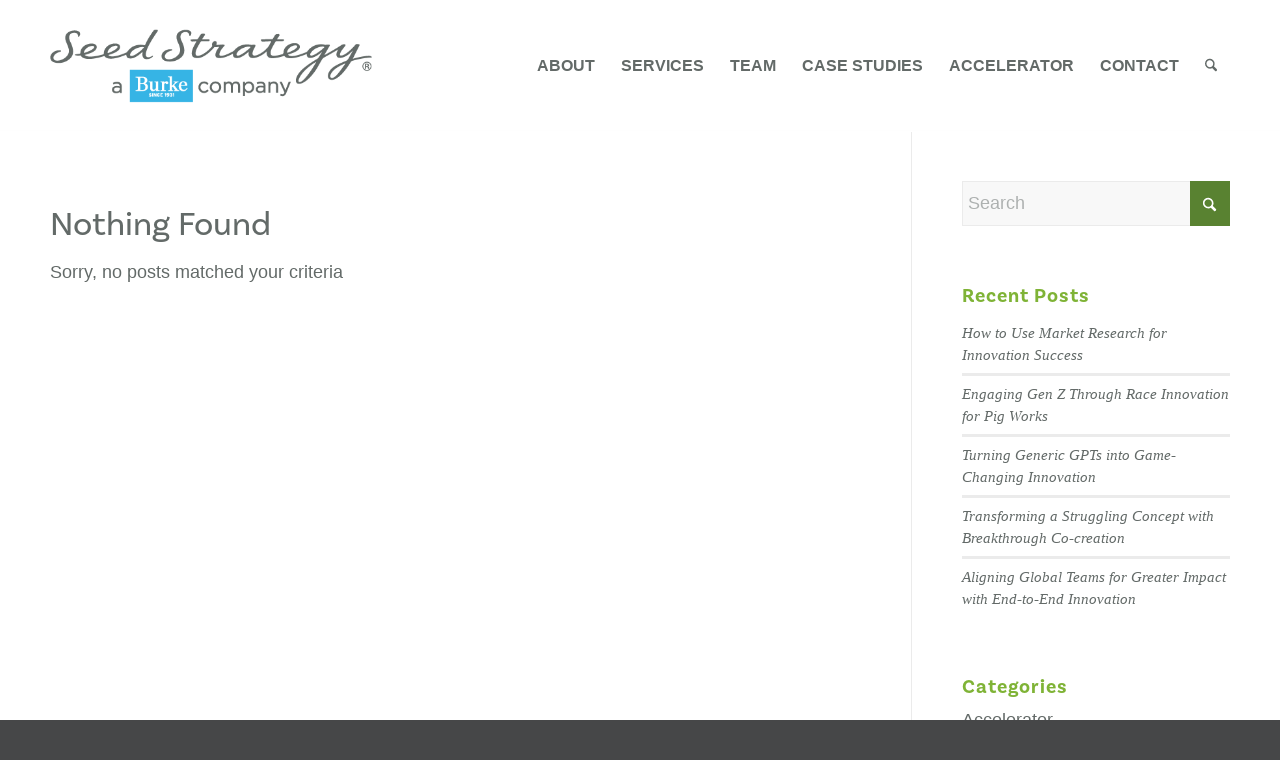

--- FILE ---
content_type: text/html; charset=utf-8
request_url: https://www.google.com/recaptcha/api2/anchor?ar=1&k=6LfHrSkUAAAAAPnKk5cT6JuKlKPzbwyTYuO8--Vr&co=aHR0cHM6Ly9zZWVkc3RyYXRlZ3kuY29tOjQ0Mw..&hl=en&v=naPR4A6FAh-yZLuCX253WaZq&size=invisible&anchor-ms=20000&execute-ms=15000&cb=cf17ps5rqs5q
body_size: 45640
content:
<!DOCTYPE HTML><html dir="ltr" lang="en"><head><meta http-equiv="Content-Type" content="text/html; charset=UTF-8">
<meta http-equiv="X-UA-Compatible" content="IE=edge">
<title>reCAPTCHA</title>
<style type="text/css">
/* cyrillic-ext */
@font-face {
  font-family: 'Roboto';
  font-style: normal;
  font-weight: 400;
  src: url(//fonts.gstatic.com/s/roboto/v18/KFOmCnqEu92Fr1Mu72xKKTU1Kvnz.woff2) format('woff2');
  unicode-range: U+0460-052F, U+1C80-1C8A, U+20B4, U+2DE0-2DFF, U+A640-A69F, U+FE2E-FE2F;
}
/* cyrillic */
@font-face {
  font-family: 'Roboto';
  font-style: normal;
  font-weight: 400;
  src: url(//fonts.gstatic.com/s/roboto/v18/KFOmCnqEu92Fr1Mu5mxKKTU1Kvnz.woff2) format('woff2');
  unicode-range: U+0301, U+0400-045F, U+0490-0491, U+04B0-04B1, U+2116;
}
/* greek-ext */
@font-face {
  font-family: 'Roboto';
  font-style: normal;
  font-weight: 400;
  src: url(//fonts.gstatic.com/s/roboto/v18/KFOmCnqEu92Fr1Mu7mxKKTU1Kvnz.woff2) format('woff2');
  unicode-range: U+1F00-1FFF;
}
/* greek */
@font-face {
  font-family: 'Roboto';
  font-style: normal;
  font-weight: 400;
  src: url(//fonts.gstatic.com/s/roboto/v18/KFOmCnqEu92Fr1Mu4WxKKTU1Kvnz.woff2) format('woff2');
  unicode-range: U+0370-0377, U+037A-037F, U+0384-038A, U+038C, U+038E-03A1, U+03A3-03FF;
}
/* vietnamese */
@font-face {
  font-family: 'Roboto';
  font-style: normal;
  font-weight: 400;
  src: url(//fonts.gstatic.com/s/roboto/v18/KFOmCnqEu92Fr1Mu7WxKKTU1Kvnz.woff2) format('woff2');
  unicode-range: U+0102-0103, U+0110-0111, U+0128-0129, U+0168-0169, U+01A0-01A1, U+01AF-01B0, U+0300-0301, U+0303-0304, U+0308-0309, U+0323, U+0329, U+1EA0-1EF9, U+20AB;
}
/* latin-ext */
@font-face {
  font-family: 'Roboto';
  font-style: normal;
  font-weight: 400;
  src: url(//fonts.gstatic.com/s/roboto/v18/KFOmCnqEu92Fr1Mu7GxKKTU1Kvnz.woff2) format('woff2');
  unicode-range: U+0100-02BA, U+02BD-02C5, U+02C7-02CC, U+02CE-02D7, U+02DD-02FF, U+0304, U+0308, U+0329, U+1D00-1DBF, U+1E00-1E9F, U+1EF2-1EFF, U+2020, U+20A0-20AB, U+20AD-20C0, U+2113, U+2C60-2C7F, U+A720-A7FF;
}
/* latin */
@font-face {
  font-family: 'Roboto';
  font-style: normal;
  font-weight: 400;
  src: url(//fonts.gstatic.com/s/roboto/v18/KFOmCnqEu92Fr1Mu4mxKKTU1Kg.woff2) format('woff2');
  unicode-range: U+0000-00FF, U+0131, U+0152-0153, U+02BB-02BC, U+02C6, U+02DA, U+02DC, U+0304, U+0308, U+0329, U+2000-206F, U+20AC, U+2122, U+2191, U+2193, U+2212, U+2215, U+FEFF, U+FFFD;
}
/* cyrillic-ext */
@font-face {
  font-family: 'Roboto';
  font-style: normal;
  font-weight: 500;
  src: url(//fonts.gstatic.com/s/roboto/v18/KFOlCnqEu92Fr1MmEU9fCRc4AMP6lbBP.woff2) format('woff2');
  unicode-range: U+0460-052F, U+1C80-1C8A, U+20B4, U+2DE0-2DFF, U+A640-A69F, U+FE2E-FE2F;
}
/* cyrillic */
@font-face {
  font-family: 'Roboto';
  font-style: normal;
  font-weight: 500;
  src: url(//fonts.gstatic.com/s/roboto/v18/KFOlCnqEu92Fr1MmEU9fABc4AMP6lbBP.woff2) format('woff2');
  unicode-range: U+0301, U+0400-045F, U+0490-0491, U+04B0-04B1, U+2116;
}
/* greek-ext */
@font-face {
  font-family: 'Roboto';
  font-style: normal;
  font-weight: 500;
  src: url(//fonts.gstatic.com/s/roboto/v18/KFOlCnqEu92Fr1MmEU9fCBc4AMP6lbBP.woff2) format('woff2');
  unicode-range: U+1F00-1FFF;
}
/* greek */
@font-face {
  font-family: 'Roboto';
  font-style: normal;
  font-weight: 500;
  src: url(//fonts.gstatic.com/s/roboto/v18/KFOlCnqEu92Fr1MmEU9fBxc4AMP6lbBP.woff2) format('woff2');
  unicode-range: U+0370-0377, U+037A-037F, U+0384-038A, U+038C, U+038E-03A1, U+03A3-03FF;
}
/* vietnamese */
@font-face {
  font-family: 'Roboto';
  font-style: normal;
  font-weight: 500;
  src: url(//fonts.gstatic.com/s/roboto/v18/KFOlCnqEu92Fr1MmEU9fCxc4AMP6lbBP.woff2) format('woff2');
  unicode-range: U+0102-0103, U+0110-0111, U+0128-0129, U+0168-0169, U+01A0-01A1, U+01AF-01B0, U+0300-0301, U+0303-0304, U+0308-0309, U+0323, U+0329, U+1EA0-1EF9, U+20AB;
}
/* latin-ext */
@font-face {
  font-family: 'Roboto';
  font-style: normal;
  font-weight: 500;
  src: url(//fonts.gstatic.com/s/roboto/v18/KFOlCnqEu92Fr1MmEU9fChc4AMP6lbBP.woff2) format('woff2');
  unicode-range: U+0100-02BA, U+02BD-02C5, U+02C7-02CC, U+02CE-02D7, U+02DD-02FF, U+0304, U+0308, U+0329, U+1D00-1DBF, U+1E00-1E9F, U+1EF2-1EFF, U+2020, U+20A0-20AB, U+20AD-20C0, U+2113, U+2C60-2C7F, U+A720-A7FF;
}
/* latin */
@font-face {
  font-family: 'Roboto';
  font-style: normal;
  font-weight: 500;
  src: url(//fonts.gstatic.com/s/roboto/v18/KFOlCnqEu92Fr1MmEU9fBBc4AMP6lQ.woff2) format('woff2');
  unicode-range: U+0000-00FF, U+0131, U+0152-0153, U+02BB-02BC, U+02C6, U+02DA, U+02DC, U+0304, U+0308, U+0329, U+2000-206F, U+20AC, U+2122, U+2191, U+2193, U+2212, U+2215, U+FEFF, U+FFFD;
}
/* cyrillic-ext */
@font-face {
  font-family: 'Roboto';
  font-style: normal;
  font-weight: 900;
  src: url(//fonts.gstatic.com/s/roboto/v18/KFOlCnqEu92Fr1MmYUtfCRc4AMP6lbBP.woff2) format('woff2');
  unicode-range: U+0460-052F, U+1C80-1C8A, U+20B4, U+2DE0-2DFF, U+A640-A69F, U+FE2E-FE2F;
}
/* cyrillic */
@font-face {
  font-family: 'Roboto';
  font-style: normal;
  font-weight: 900;
  src: url(//fonts.gstatic.com/s/roboto/v18/KFOlCnqEu92Fr1MmYUtfABc4AMP6lbBP.woff2) format('woff2');
  unicode-range: U+0301, U+0400-045F, U+0490-0491, U+04B0-04B1, U+2116;
}
/* greek-ext */
@font-face {
  font-family: 'Roboto';
  font-style: normal;
  font-weight: 900;
  src: url(//fonts.gstatic.com/s/roboto/v18/KFOlCnqEu92Fr1MmYUtfCBc4AMP6lbBP.woff2) format('woff2');
  unicode-range: U+1F00-1FFF;
}
/* greek */
@font-face {
  font-family: 'Roboto';
  font-style: normal;
  font-weight: 900;
  src: url(//fonts.gstatic.com/s/roboto/v18/KFOlCnqEu92Fr1MmYUtfBxc4AMP6lbBP.woff2) format('woff2');
  unicode-range: U+0370-0377, U+037A-037F, U+0384-038A, U+038C, U+038E-03A1, U+03A3-03FF;
}
/* vietnamese */
@font-face {
  font-family: 'Roboto';
  font-style: normal;
  font-weight: 900;
  src: url(//fonts.gstatic.com/s/roboto/v18/KFOlCnqEu92Fr1MmYUtfCxc4AMP6lbBP.woff2) format('woff2');
  unicode-range: U+0102-0103, U+0110-0111, U+0128-0129, U+0168-0169, U+01A0-01A1, U+01AF-01B0, U+0300-0301, U+0303-0304, U+0308-0309, U+0323, U+0329, U+1EA0-1EF9, U+20AB;
}
/* latin-ext */
@font-face {
  font-family: 'Roboto';
  font-style: normal;
  font-weight: 900;
  src: url(//fonts.gstatic.com/s/roboto/v18/KFOlCnqEu92Fr1MmYUtfChc4AMP6lbBP.woff2) format('woff2');
  unicode-range: U+0100-02BA, U+02BD-02C5, U+02C7-02CC, U+02CE-02D7, U+02DD-02FF, U+0304, U+0308, U+0329, U+1D00-1DBF, U+1E00-1E9F, U+1EF2-1EFF, U+2020, U+20A0-20AB, U+20AD-20C0, U+2113, U+2C60-2C7F, U+A720-A7FF;
}
/* latin */
@font-face {
  font-family: 'Roboto';
  font-style: normal;
  font-weight: 900;
  src: url(//fonts.gstatic.com/s/roboto/v18/KFOlCnqEu92Fr1MmYUtfBBc4AMP6lQ.woff2) format('woff2');
  unicode-range: U+0000-00FF, U+0131, U+0152-0153, U+02BB-02BC, U+02C6, U+02DA, U+02DC, U+0304, U+0308, U+0329, U+2000-206F, U+20AC, U+2122, U+2191, U+2193, U+2212, U+2215, U+FEFF, U+FFFD;
}

</style>
<link rel="stylesheet" type="text/css" href="https://www.gstatic.com/recaptcha/releases/naPR4A6FAh-yZLuCX253WaZq/styles__ltr.css">
<script nonce="fFPe8Z_wVSDEW4X83clh7A" type="text/javascript">window['__recaptcha_api'] = 'https://www.google.com/recaptcha/api2/';</script>
<script type="text/javascript" src="https://www.gstatic.com/recaptcha/releases/naPR4A6FAh-yZLuCX253WaZq/recaptcha__en.js" nonce="fFPe8Z_wVSDEW4X83clh7A">
      
    </script></head>
<body><div id="rc-anchor-alert" class="rc-anchor-alert"></div>
<input type="hidden" id="recaptcha-token" value="[base64]">
<script type="text/javascript" nonce="fFPe8Z_wVSDEW4X83clh7A">
      recaptcha.anchor.Main.init("[\x22ainput\x22,[\x22bgdata\x22,\x22\x22,\[base64]/[base64]/UC5qKyJ+IjoiRToiKStELm1lc3NhZ2UrIjoiK0Quc3RhY2spLnNsaWNlKDAsMjA0OCl9LGx0PWZ1bmN0aW9uKEQsUCl7UC5GLmxlbmd0aD4xMDQ/[base64]/dltQKytdPUY6KEY8MjA0OD92W1ArK109Rj4+NnwxOTI6KChGJjY0NTEyKT09NTUyOTYmJkUrMTxELmxlbmd0aCYmKEQuY2hhckNvZGVBdChFKzEpJjY0NTEyKT09NTYzMjA/[base64]/[base64]/MjU1OlA/NToyKSlyZXR1cm4gZmFsc2U7cmV0dXJuIEYuST0oTSg0NTAsKEQ9KEYuc1k9RSxaKFA/[base64]/[base64]/[base64]/bmV3IGxbSF0oR1swXSk6bj09Mj9uZXcgbFtIXShHWzBdLEdbMV0pOm49PTM/bmV3IGxbSF0oR1swXSxHWzFdLEdbMl0pOm49PTQ/[base64]/[base64]/[base64]/[base64]/[base64]\x22,\[base64]\x22,\x22wrvDoMK0woDDvFfCjS9Pey3CpcO/Xjw9wrNxwo9Sw5bDtxdTAsKHVnQnZ0PCqMK0wprDrGVuwrsyI3wYHjRHw5tMBhQCw6hYw4o+ZxJ5wo/DgsKsw5bCrMKHwoVMFsOwwqvCucKjLhPDhFnCmMOEK8OKZMOFw6XDscK4VgxNcl/CqEQ+HMOQZ8KCZ2odTGUcwo5swqvCrsKGfTY5K8KFwqTDi8OENsO0wqHDqMKTFE/Dsll0w7kKH15Pw7xuw7LDqcKjEcK2aQ03ZcKRwoAEa2BHRWzDqcO8w5Eew4HDpBjDjygIbXdEwrxYwqDDiMO+wpk9wobCsQrCoMOCAsO7w7rDqsOYQBvDhzHDvMOkwpY7cgM7w6g+wq5+w5/Cj3bDggU3KcOidz5ewqHCgS/CkMOREcK5AsOOMMKiw5vCt8KAw6BpLSdvw4PDkcOEw7fDn8Kbw7owbMKvV8OBw79ywqnDgXHCm8Knw5/[base64]/[base64]/[base64]/Ci8Ozw5PDp8K9BQQcLzJkwpbDhMKSJ2zCkWZvAcOQKsO6w4TDvMKGR8OEHsKBwr7DicOqwrfCgMOgDRx9w54VwqgDPsO8FMOhTsKRw79Zb8KFN3/ClGXDqMOzwpoia3LCnG/DtcKSaMOvVMO6L8O6w4ZrDsKGYRwRaQzDrELDssKNw5lOFQTDgzB2bgRPeyo0JsOOwqrCq8OHVMO0bXozKFzCncObXcOHNMKqwoErcsOewo1HOMKOwpQsA11RKnVdQn0MfsOJBWHCmXnCgyA8w4BZwrTCpMO/DHwxwodAXMOgwpLCjsKuw4PCusOpw4HDu8ONLMOYwosRwp/CiGTDi8KbXcKMDsK7YVrDhlR5w40kQsO0wofDnmd2wokhasKQIQPDp8OAw6BWwq3CqTMPw6TCoQBbw6bDhGENwq0Zwro9Km7DkcORBsK1wpMdwrXCjsO/w7HCqEXCnsKuUsKKwrPDusOcSMKlwqDCl0LCm8O7HG/CuiAte8O+w4TClcKgI054w6RYwrINGX8RUcOPwpnCvsKawrPCqnXCgMObw5JuBTjCvsKEf8K/wpvDsAQBwqfCrsOgwot2H8OpwpcWdMKdBXrCr8OcK1nDmmjCrnHDiibCk8Kcw5IRworCtGE1GmF7w57DkxHChBhKZlgCMcKRDsKOcGTDi8OaPWoeUDHDiErDs8Oyw7sOwqbDk8K1wq4Ow7ouw6/CigPDs8OdfFnChX/[base64]/MAvDl1FmNMKQw5LCpMOCf8O4wq7ColjDusOCw5s+wqLDjxHDpcOsw6RMwpEPwqnDuMKfNsKmw7FXwo/DuEHDqDFGw4TDsRLCkhHDjMOnDMOqUMO7LnBEwopowrwEwr/DnihLRCYpwpJrAsKKDEsswprClj4pDTHCn8OOY8OZwoRpw47Cq8OTQ8OTw4zDu8K8ci/DssKoWMOGw5LDnFcdwrIaw57DisKzTmklwq7DiwAjw63DrE/[base64]/DvsO8wpDCvkYdfsOhwpdLw6tCwqLCpMKswqkdScOFPSg2wrU+w5zCqsKGZyoKCAMZwoF7woEawqDCo1nCtsKMwqE/IMKCwqfCoFXDljfDrMKEZjjDsRpDJxfDmsOYYSs6Iy/DicOHEjV1TcOhw5pXAcOIw5bCjhLDhWtVw5NHFXlOw4lAWVzDiVbCqivDvMOtw5vChzEVOlbCiERrwpXCusKUTT12BnHCtwwZK8OrwrHCnXzDtwrDi8Oiwq7CpS/Cv2vCocOAworDkcK1Y8O9wohqDXgFe0HCilvDvkJFw4rDqMOmCwVoEsKJwqPCgG/CiilUworDrUtHUMOHXlzCn3bDicKvMMOWIzHDosOha8OCDsKpw4fDohE2Gl/DhWM0w79CwofDtMK5bcK9E8OMLsOhw7HCk8O9w49hw6Etw5zDuEjCsQUXXm9Zw5w3w7vDjgp1dl4pSg81wqtxUUZKEMO3wozCgj7CvC8nNMK/[base64]/CgBTCpsKwwrQ0wrQUwozDtyJ9Kl3Dlm8/L8KVDkFAB8KNI8Kyw7rCqMONw4HChlsqeMKOwr7CsMOgOg/CozVRwobDpcOQRMKDBx4Rw6TDlBk6VBIPw5g/wrszbcOBDcKBRR/DrMOdI2bDscOIXVLCn8OHSSJRA2w8Z8KiwoEQP2tvwoZUVx/Cs3oEAAV+f1ERWzjDicO+wo3DgMOrfsOVCnbDvBnDpcK5ecKRw4HDoRYgDRUtw4fDqcKfdmfCgMOow5t2TcKZw4oHwrPDtBPCqcOqOTNJNQAdb8KvYUEKw4zCrSfCsnfCmHHDtMKRw5jDmlBtVjIxw7DDi1Nfwrh9w50sMsO4ASTDrMKdVcOmwp1WP8O/wrbDncO1ZD/Dj8KPwp5Rw7zDvcOdTggZEMK/[base64]/Ch8K5w7cFwrjDscOOKE5YTsKBZSLCnGDDl8KpW19KClTDnMKPBwMoIX83wqAGw5vDmWbDl8OALMKjfRDDl8KaBRfCk8ObMTQzw7/[base64]/DoMKcwo5Ew412wq5Vf3LDi1fClsKlfDslwqpgXcOaVsK8wq40dsKqw5cmw4FRXEEiw4t+w5c8dcOwF0/CixXCtyV0w4LDiMKuwpPCnsO6w4zDkgnChXvDmcKaQ8Klw4TCgsKsR8Kww7TCjlJ6wrZKB8KMw5I+wrtGwqLCkcKVBsKEwrxWwpQlAgnCt8OxwpTDskQYwrbDt8OhCcOwwqYOwoHDhzbDrMO3w6zCmMK/chTDqBbCi8Ocw6wxw7XDpcKHwq4Tw68MKCLDvX3DjQTDosKNasKHw4QFCwjDpsO/wqx6IDXDqsOXw67CgT/[base64]/I8Omw5AlLcOeB8OiwpFLwp8CeQs5fGcobcKOwqfDmQDCnXwyLU3DpMKnwrbCl8OxwojDscKnAw96w4cTLcO+LhrDo8K5w7oRw7DCvcOnHsKTwq7CqmcUwrjCqcOyw4V9DTpQwqfDh8KXUh1halDDt8ONwrjDgThQMcKXwp/DlsOmw7LChcKdMyDDl23DqsO7PMOUw79uX2QgYzXDqFllwq3ChClnLcOOw4/CtMOUTTZDw7InwprDvSPDpnMfwpYXRMKbHxF+w5XDqV7CjBt/fmbChT9uS8KPPcOZwpjDkEYSwrsoccOlw7bDqMKYBMKqw7vDqcKDw7NJw50NVMKOwqnDm8OfEVhDOMOmasOjYMO1wrRnBlV5wrphw6RtQ3sZdSHCqU48A8OYNypDIEUfw7sFBcKQw47CgMOzKRcRwo9GJ8KtOMOjwr8/cQHCnmsxRsK7ZRDDhMORGMOUwr9aJcKsw5DDhSEVw4AEw70+c8KAJ1HDmsOFAsO8wrDDs8OPwoVkSXjCvAnDviogwqcywqHCkMO5WR7DtcOpYRbDhsO7WsO7QR3DjVpjw5kbw63CgAQyBsOeBhk3wqtdZMKbw4/Dg03CjRzDlyHCncOswrLDjcKYBsOmcE8xw4FNen8/QsOmUA/[base64]/[base64]/M8K9NMOIRUnCqS1bw5B7w5XCtsKjUhpPVMKYwq42dWbDmXfCuAzDrj5cAi3CqGMfccK4JcKDRErChMKTwpDCnkvDncOkw6J4WnBWwpNYwqLCpGBtw6nDg34pfD3CqMKvNj9Kw7pzwrt8w6/CuglbwoDCjcK+Ahw+QD0Dw4oRw4jDkg8sQcOTUyUiw4bCvcOMfcOGOnrCtsO0B8KIwqnDkcOHHjVZeFdJw73CoAsjwqvCrcO3wobCqMOwBz7DuEltGFI+w5DDscKPaW5lwoTCscOXA0g/[base64]/[base64]/Ds8KYXsOjw5bCln/CtxTDvDAUwoJ1AMOTwrPDlcK3w6nDjkDDnzgpPMKTXRAZw4/[base64]/YUxfwr3Cg8ORVipcdD3Cn8OjwoInXy8dW1vCp8OewpzDs8Kyw5TCty3DkcOPw4HDiEV5wp/Cg8OnwpXCrsK9V33Dg8KSwqxEw4kGwrfDgcORw7Rzw41SPBx9EsOiHnbCsT/CrMKHDsO9asKRw7zDosOOFcOlw7lED8OUFFnCoDkswpYkXcO/asKqdhU4w6YQZMKLK3LDksKtPAnCm8KDLMO4WUrCuFh8OA3CnwTCilFqD8Osd0BRw73DgVHCgcOTwq4Hw6VCwo/DisOSw5lfazbDi8ODwrLDrkDDi8KoXsKsw7fDiEzCt2vDjcOKw7fDvSVAMcKsPznCjTTDscO7w7jChQ4eVRXCiknDmMO7FcOww4DDuCLChVrCmhhtw4PCu8Kod0DCrhUBSEzDqMOmUMKrJlHDjT/DkMKgf8K2BMKew7jDrVg1w5DDmcKmGi47w5DCoRfDuHRXw7dKwqzCpTF4OhzCih3CsDtlBlLDkBXDjGvCugvDhAguN1pcI2rDhgALGWplw41AR8KaeEtZHHDCqHA+wrZZUMKjbMOqACspV8O7w4PCi05rLsKPScObd8KQw5Y4w7t2w7XCgXkCwqBrwpHDmX/Co8OXVn3CpQUEw53Cn8OfwoBKw7RjwrZjEMK9wrZzw6bDlT7DtFM8RDJQwrHCkcKKWsOrRMOzb8OWw6TCg2HCtHzCosO0eTEgVknDtVNXa8OxJxJmP8KrL8KiUmcPMwskdcOmw4s+w70rw77CmMKEY8O0wpUmwpnDkFt/w5N4fcKEwq41SWkQw78sSsK7wqVnYcOUw6bDi8OFwqBcw6U6wpRifmUYL8OqwqsiBMKTwpzDoMKCw49eO8KSMRYIwoUBecOkw7/DoA1yworDrkRVwokewpnDnsOBwpTCgMKEw4TDgFhOwofDsDItCBnCmsK1w5IIEUN/NGjCiAfCuW16w5RhwrvDkmUSwprCq27Dq3vCkMKMeQfDomDDtRskVynCh8KGcWZtw5fDh1LDgjXDu1hDw5nDisO0w7XDhxRXw7UuQcOqGcOrwpvCqMOAUMKAZ8OywpXDpsKVKsOqLcOoPsOvwqPCpMKFw4cQwq/CqCZ5w4JDwrkWw441wo/DnDzCvgDDgsOmwp/CskItwoHDiMO/A25NwpfDl2HCkA/Ds2HDsSpswpAKw7kpwrc3VgpCAHBWJsOoLMOxwqwkw6DCkXlDLz0hw5XCksOQGsOYfHUhwrbDtcK8w5PDgMKuwpYEw73DtcODOcKiw7rChsOTahMKwp/CiErCthDCu2nClRvCr3nCoXwYUn9Hw5MawoTDtlxvwqzCqcOuwrrDjsO5wrs+wp0lAMOvw4JcNX4Zw7l6ZMOUwqdkw5MoKmQuw64jf0/CmMO4OQB+w6fDviDDnsKTwonCgMKfwonDn8KsMcKvWsKxwp08KQVrDSzCt8K5f8OKBcKHMMKyw7XDviXCgWHDoFJASAtaQ8KtfBHDsBTDrFrChMOTL8OTc8O7wrYVCEvDnMOyw5jCuMKTBMKswqEKw4jDn07CizFHKF5VwprDj8OZw5jCqsKLwqI4w7JyMcK/Gh3CnMKzw6M6woTCukTCpF4Tw6PDnCFFXcKYw5zCsVxRwrcgOsKxw79VImlfKQEERMKye2MSe8OzwpIkRG9/w694wq/[base64]/Cl8O5wpIVwr3DiQ0bw7ArHMOVQMOswr8Tw5vDhcKNw5vClEpnegbCuU4uKcOcw77CvkcZN8K7NMKXwqPCgUZfFRjDrsKdOiHCpxAcN8OOw6XCnMKGSk/Dmj7ChsKICMKuMHDDuMKYAcO9w4bCoRFMwo7DvsOhdMKQQsOvwoLCmTF2RSLCjgXCtRUow7wbwovDp8KPHMK3OMKXwoFKHUhXwpLCpMKow5rCmsO4wokGFRlKJsOgNsKowptkbjcnwqF/wqLDg8OHw5Nswo3DqBN4wr/Cj0MZw6PDuMOWQ17DoMOow5hnw6zDpz7CpGnDj8KXw61Uwo/CkGLDksO0w5sRXsKTCHLDisOIw5cAIcOBM8O5w58Zw6V9FMKdwq11w5NdFAzCt2cxwr9OJDPChyEoGizCpEvCrWoQw5IewpLDuxpxZsKpAsKnQxrCvcOhwo/Cg0xdwrfDlMO1BMO6K8KaJH4VwqzDosKZFMK6wq0HwqQhw6/DrTfDu0QNfAQCSMOkw6IKCMODw6/CqMOew6khU3dHwrvDmzPCiMKiHH5qGlXCuTTDliMKX1F6w5fDvHRCXMOdQ8KtDkbClMOew5bCsBnDqsOqCkzDosKMwoFhw6w+PjoWeCfDr8KxN8OPbyNxCsO/[base64]/[base64]/[base64]/CkMOWKBnDpMOVYsKjw7LDtx7ChMK0GxpEw5lPwqnDv8KNwrwfM8OpNE7DrMKKw6LCkXfDusOQX8OzwqZ/[base64]/CqB0lwqsPwr4Ywq7CuS3DmcKSCsKKw68pZxQ7EMOJTcKLIWnCq3AVw5QbeFs3w7PCsMK3c1DCvDTCnMKeAFfDjMO9cBN/[base64]/woUKPB5hA8OHZFEAQiLCkcKVFcKkwqbDvsOkwpDDni8qEcKywrzDgE5PE8O0woBFD17Dk1shRRgvw43Di8KowoLDsVPCqh4cFMOFRUo1w5/[base64]/[base64]/Dp8KVZTJrAG3DkVY6wqXDiQwvw7bDt8OoVMKXBBvDnsOUS0PDn0syY2DDsMKbw5AXWcOtwpk5w793wqtrwp/Di8K3VsOswostwrkiacOrAsKmwrnDk8OtVDVkw47CuigecGwib8KKcBdNwpfDmm7Cp1xpdcKMQcKTMTPCsXrCiMKEw53CrcK8w6sGcgDCjxF7w4d/[base64]/DpRbDicOvDEvDoMOwLWojfMKaBC5zRcKvFw3DsMKXw7JNw6DCkMKVw6YXwqI5w5LDvFHDhTvCs8KMO8O3ACzChsKLOW3CncKZE8Ouw54Xw4Zidk4aw5IiOh/[base64]/[base64]/DtwllwrN2w5ctwq/CtATDmsKQHHXDhmnDt1/[base64]/DhsKmw5TDjw4hw6DCvcO5BcK+w6vCpsOww6wlW2g4DMOKbsO+JQ5JwqQfEMOMwo3DiRESKS/ChcOiwoxRNMO+Wn/DscOQMF9xwr5Xw6PDk2zCoglJFDbCssKjDcKqwpEBLihbBicsWMO3w4VFaMKGO8KPfGFdw47DrsOYwo1dGznCuyvCicOwEzh/XcKoJhXChyTCrGlsEyQ0w7PDtcKKwpfCmGbDqcOqwpQgJMKxw7nDiF3CmsKLT8Kqw4AHOMKCwrHDv1vCphzCksKQwqvCgRXDnMKVbcO8w4/CpzU0FMKawrt8KMOsYzRMacKzw7oNwp4Yw7rDs1kvwoHCmFh4dD0LccK0HAoOEHzDl09PXT8JP20+ZSTDlxzCrRbDkh7CjsOjLUPDqH7DpndFwpXDujYNwp4pw5nDkGjDqw9lUBPCpW8Pw5bDoWTDpMOoVGHDoWJBwoh/O2nDhcK+w61xw4XDvy02DFgOwqkbDMOLPX3DqcOuw7gsK8KYNMKTwowiwq9Xwrwfw7PCh8KYDD7CphvCtsOWccKfw4ICw6XCkcKfw5/DhRLCvX7DiDMWFcK5wq1/wq4Tw4gYWMOsQsO6wr/DrcO0QDPDiUfDs8OJw67CrDzCgcOnwoBGw7Bmw7wPwolyKMKCeHjCj8KsWE5SMcOlw6hHUWs/w4AOw7LDj29PV8OLwqIDw7tUMMOpecORwpfDusKUYHvCnwzCsUbDh8OIC8K3w5s3CSDDqDjCoMOSw5zCgsKMw77DoXjCo8KRwrDDlcO2w7XCl8OiFMOUTmx/ax/Ct8OtwpjDg0dMB09iFcKfEyQXw6zDuxrDm8KBwp3CssO/wqfCvQLDiRgWw7TCjh7DuUotw7fCssOaV8KMw4DDucOEw482wqFww4vCs2UYw4hAw6tWfMKTwp7DqMO+csKaw4jClVPCmcKCwo/CisKbZ3DCscOhwp8ew75ow5s6wokZwqXCsk7DgsKmwp/[base64]/[base64]/w6kZw5x0FsORw6jDtgclwrrDk3zDhgBxNGI7w7xSY8KQH8KfwoA6w5kQBcKHw6vChGXCiBPCk8OXw4/CrcK7UQTDlXPCriFxwrU3w4dZMjslwq7DvcKiFm5QUsOsw6w1GFImw557LjPCqXYNXcORwqsRwr5zC8OJWsKRbDcdw5bDhAZ1TydhXsOww4U+dsKdw7jCulpjwo/Dl8O0wpdjw6ZvwrfCoMKgwp7CmsOHNTHCpsKIwocZwrtVwrIiwrcAasOKWMKowpMEw5cfNhnCmz/CscKjFsODYxc1wrQ9SMK6eAfCjDMLScOHJsOxVMKJUcO5w4zDrMOlw4zCscKmBMOxQ8OQw4HCi1w9wqrDsw7DsMK5Y0bChXIvaMO/VsOowovCom8mYMKsA8O3wrFjaMO4fDAsZSLCpRorwpDDvsK8w4BmwoNbFEZ+ChXCgEzDtMKdw5Q8fkRTwqvDuz/DhHJidSkrc8OZwpNrF1VFW8OGw6HDvcKETMK2wqB1EmsUEMO/w5V0AcKjw5jDkMORCsOFNilzwoLDgEnCjMOHeT/CoMOpamExw4jDvFPDhm/Dj1MWwrFtwq1Aw41YwrnCqCrCgy3DgyRHw7wyw4Qvw5fDpsK/wrfCgcOwMnzDj8OVZxwvw6AKwphIwqp0w6ENKFlbw5bCiMOhwqfCj8KDwrszd3BewqVxWHXClMOWwq7CkcKCwo5Dw786BFxOVXRoOnoKw4tOwpfDnsK+wo/[base64]/[base64]/[base64]/Ch8OUL1sHwofDtcK0w4HCh8OKGR7CnsKxbH3ChhrDnHTDtMOBwqXCuCUpwrsffU5OJ8KefE7Drx57bETDm8OPwq/DtsK9ICHDrMOYwpd2eMKewqXDi8OKw7zDtMKxaMKiwoRNw4k4wpPCr8KFwp/DjMKWwqvDtcKuwpvCnEVuUAPCj8OMX8K2BEh3wqBXwpPCvsKZw6TDpzPCoMKdwq/CnScdK1ADEw/CtxLCkMKFw7NqwqZCFMOIwqnDgcKCw6Qsw719wpExwoRBwo9GI8O/AMKCLcOeTMKfw5hqJMOIUcKIwrzDojTCjsO9FnDCocOCw7JLwqF6dWdTVSnDqENjwq/CqcOqVVoow43CsBzDtD4xfMKPQW9zeycwNMKrP2d7JsOHBMKAXFzDrcO4RVvDiMKbwrpOZWDCncK/wrTDtBLDoTzDkitbw5/DssO3DsOUZsO/ZE/[base64]/[base64]/[base64]/[base64]/Cp2VAccOAw68gBgPCosKUTsKSaMOHcS0ocmHCqcOUCjQpbMKJUMOOw4RYC1DDkCQ7OjJdwoV9w55gBMO9WcKVw73DoBjDm1JnUynDlnjCu8OlBcKvOEUuw5UnZRzCkWVIwrwdw77DgsK3LBPCk0jDhMKFTMKaY8Orw6wuWsOYOsOxKWvDuG15CMOPwp3CuTMYwo/Dn8OPbsK6csKgAFdzw6Z2w79dw6UALAcGfULCn3fCkcO2InICw47Cn8Opwq7ChjILw487wqfDlA7Dtx4gwoLCrsOhDsOhOsKWw7xyL8KVwrYUw63Ds8K2MRIZS8KpJsKGw6bCkncaw5huwq/[base64]/CkBMoHMK8wp4KHR3DgsK1Lh/Dh8OdMnBdVz7DpX3CsXpqw50jXcOXVsKFw5PCmcK3UHXDuMKcw5DDo8K8w5pSw4laa8OJwrXCmcKfw47DpUnCt8OdFAN2EnzDksO7w6E5CSIPwobDu18oHcKuw6xOQ8KrRxTCnjDClUPDk08UVBHDosOtw6ESM8OhMm3CisKUKF5KwrjDucKAwonDom/DlnRIwp0VdMK6GMO1TSZMw5/CrQbDtcO3A0rDk0BXwoDDvcKmwo0oJMODdkPCtMKVRnXDrl9UW8OGCMKZwoLCncK/PsKCdMOhCGB4wprCrcKOw5nDncOfPDrDjsOZw4loO8KOw6vDi8O2w5tXSTfCp8K8NyMvegrDmsOfw7DCiMOsQ0knccOGAMOXwrMhwoUDUC7Dr8OLwp0ywpHCiUXDv3jDv8KtHcKsMBlkXcOuw5t5w6/Cgg7Ds8K2IsOnAErCkMKYesOnw7Z9RG0TU1o1QMOBZSHCqcO3UMOfw5jDmMOSR8Oyw5hswoLCgMKkw5Vnw7N0HsKoMgIkwrJbbMOBwrVWw503w6vDscKSwpnDjwbCoMKTFsOFPkcmUAZWGcO/acO4wol8w6jDuMOVwrbCu8K6w6jCvVt8RFEWQypgV1lgwp7CocOfCMOldyLConjDmMOow6zDjjrCp8Kvw5NkAB3DphxvwpRVMcO5w7wOwpBmKxDDqcOVEMOowo1NeTMAw4jCtcKUQQ/CgcOfwqXDg0rDvcK9B2c0wrBGw5xDc8OLwrVCd17CnBAgw7cEXMOHe3bCtmPCoirCqXJVAsK8GMOQasO3CsKFaMO3w6EmC0xOFRLCpMO2ZhrDmMKwwobDpw/CrcOhw6diZinDtSrClWpmwoMOf8KEZcOawqZid2ZCSsKIwptYLMK+WTbDrR7DlDkIDwk+RMKmwolPYcKvwpURwrUvw5XCq0wzwq5ARBHDqcOWcMKUJCfDvlVtIVDDqGnCpMK/dMO1IGEpRHXDv8K6wpLDribCvBgawozChgzDj8K5w6nDs8OBNsOcw4nDqcK8bg83PMK4wobDuUdXw5TDokXCscK0KkXCtn5DUT4Xw4vCrnfCt8K6wpvDpEFxwo48w7B2wqhgT0HDj1XDhsKTw5rCqsK0QMK/H05NSA3DqcOPNBbDp14twoTCqX5QwolpGV99TStLwrbCq8KGOy0Ew4zClXFuw4Aaw5rCoMOufTbDkcOpw4DCr1TDnzNjw6XCqsOZFMKzwp/[base64]/ZcOvw4nCm8OzDVDDrMKPwrrCrCFPw6PDvMOlGsOZDcObNBDDt8O4ccOHWTIvw50ewqvCscOzDsO6GMOmwpHChH/ChVJYw6fDnRrDrCRlwpPCvTIlw5BvdEI1w6kHw5t3AXzDmwrCoMKSw6zCuzvCv8KlN8K0Xk1sTMKqAcOEw7zDiW/Ch8OOGsKWNhTCscKQwq/DjsOqIT3CjcOMeMK+wqdCwpbCqsOLwr3Cl8KbEXDCpwTCm8KSw5dGwo3Dr8KxFgonNnBWwpPCq2hqCTLDm35hwp7CssKbw5MeVsOKw79jw4lGwp5GFijCnsOww60pKMKOw5AfQsOBw6VCwpPChDlFCsKKwr/DlcOIw51WwoHDphjDiVwfBBN9fHbDo8Ohw6BcQGU7w4/Dj8KWw4DCi0nCpMOEZ0M8worDnEVrPMKfwrTDncOvZcOjQ8OhwqzDuRV1GXnDrTbDhcOQwqLCiF3Dj8OqBmPDj8KwwosoAnzDjWnDrxrDpSjCoRxww6zDkWx+byECZcK/VzkiWDvDjcK6QHYofcO+DsO5wosow7VResKuSFIMwojCncKhKxDDn8KYDcKXw7d1wpNiZT97wrTCqwvDkDBGw5VTw4UTKcONwplmLA/Cv8KFJnwdw5nDksOew7vCk8OowqLDi0TCgSPCvl/Dh0fDjcKwXGDCh10JLMK/w7Zlw7DCrGXDm8OAOWHDm17DpsOtBsO4OcKAwqbCqFokw6MdwpACEMKawr99wovDlWvDq8KkF2nClgcRZMOTC0PDgg8nOUNDQ8KWwr/CpsK5w7B/NgfDhsKmS2Brw70HI3fDgWzCuMOLQ8K4RMOoecK4wrPCuwXDqhXCkcKAw7hZw7pRFsKfwoLCiS/[base64]/Ch1rCtQJyw5BYeSxMAC7Dvx0kFsOlwoZbw4rClsKBwobCmXBAJsKLSMO9Ukl9DcOOwp42wrPDtmhewq9uwqxFwoPChg5XIjZbHMKSwofDlDvCvcOPwpDCknLDtm3DuxgHwqnDgWNdwrXDrGYfc8OgRBMqEMOofsKKHn/Dt8KxDMKVwp/DqsKFZk0WwpoLXQtIwqVDw7TDlMKRw67DhHDCvcK/w6cHEMOvc3jDn8OsdCQiwqHCvxzDucK8C8KoAwZ1HSLDtMOlw7vDnGTClx7DlMOewpwYM8OhwrzCp2bDjxcnwoJlSMKcwqTCscKyw53DvcODYh/CpsOJFwXDozJaRMO8w590AB9QGmNmwptkw59Dc0Qew63DisOXMi3DqCo4FMOESELCvcKcaMO6w5sePmDDn8KhVWrCo8KMVE1BU8OmEMOfA8KywojDu8O/wpF0I8OCK8KQwpswOUXCjsOealzCrSdpwrYswrBpFmLDn3V9woAXTxzCsCLCvsONwrdHw6VzHcKkVMKXTsOrN8O0w6TDkMOLw53Cl3Mfw5wAKGRnV1UxB8KUY8K+LsKWXsOoTwIcwpoiwoLCtsKvWcOlOMOnw4dHWsOqwoo4w6PCvsOKwrgQw40Lwq/DjzEuSQvDp8KIYMK4wpfDlcK9EcK6XcOlL3bDr8KWw5PCoBtgw4rDh8KVKcOIw7k3BsO+w53Cm39/YlxKwp0iYmXDvXtgw7nDisKMwqIhw4HDuMKTworDssKyLXLDjkvCgQ/DocKGwqFbUMK2c8KJwot9HDzCgDDCiXRywpxYGTTCscO9w4fDkiooWzgHwqYYwqZowq85ZxvDuRvDs0FPw7Vjw4UlwpBMwpLDqyjDh8KkwrjCpMO0fT4jw6HChgDDr8KEwoDCsTrCkWYmTX1vw7rDtDfDkxdUMMOcRsOzw40aOMOMw6/[base64]/DtQJGwpZWwpzDvcOpwpJHMVk1asOIw4NQwrQ0EAp7eMOqw7A0R3UFZjDCqTHDkhonw7DCnQLDh8OtPmpAPMKuwoPDtXzCoAgCOAHDk8OKwr8Mw7l2EcK4wp/DuMKMwqzDucOkwpPCvMKFDsO6wpXChQ/CicKlwp9UX8KGPm9fwoLCj8OTw77DmRvDukQNw6DDhG5Gw5piw6nDgMO7Cz/Dg8OOw5xWw4TCtkECAAzCiGPCqsK2w5/CpsOmD8Kaw6UzHMOCw6bDksO5YhDCkVvCkm1XwqbDggzCvsK6DxFDd3vCi8KHGMKKfB/CrBPCqMO0w4EqwqbCrlDDmUprw6LDilTDozDDpsOGCcOOwoXDnUBKEG/[base64]/PsKVw75AQsKLw63DrVInOk0dFMOvUcKmwq/Dr8OiwqYpw5HDoybDpsK9wpUCw49SwrIAZUzDg1cww6XClXLDo8KiRcKgwokTwo7Cv8KRSMOFYsKswq9leA/[base64]/[base64]/[base64]/DjsKpWMO4V8OqwrZ3VsKyw7BGLsOuwrgINsOww5wxIlZBbDnClMORIEHDlgnDqzXDky3Dk2JXBcKyewQ3w4vDisKuw69Ew6p3HMK4Am/DtTzDicKxw75PGG7DvMOZwpoHQMOnwpjDgMKcZsOlwovCvzhqwrbDtQMgJMO4wrLDhMONGcKyccOgwpcYJsKzwpoZJcO5wp/Dg2bChsKqEAXCnMKnYcOWCcO1w6jDrcOXSCrDicOfwr7CkMKBacKewp3CvsOgw7Vww48mERBHw55OTQYVfjDDqEfDrsOODcKlWMOQw6wvJMK5ScKYw6Yqw77CsMKww4nDvD/DkMOoT8KabT9URwTDv8OXFcOvw6PDkMKrwq12w7LDvxc7HBDCoikEYAAPPk8pw7M5CsO0wpZwPS/Cjh3Dk8OiwpNIw6JRGsKLE2HDkAsmTsKMIy1Aw7bDtMOGQ8OIA2BYw55aM1zCrcOmcwTDtxRCwo/CmMKCw6caw4XDqsKhfsOBN2bDvWPCvcOgw5XCiTkawoLDusKSwqzDrmZ7wrBQw6R2RMKuAMOzwp/DonIWw6Q/[base64]/[base64]/wqvCj8KQWMK8wr4kwpHDpxQePC9+w4fDo28rCMO/w60NwpzDmsOxZCtFOsKFERDCj0/DmcO8DsKPGhjCpMOQwqPClDjCscKkbjQlw619bhnCnXIywrhjPcKvwol+AcONXT3Ct29HwqYEw6zDrkpNwq1dDMOWUlrCmAjCrH5SBHVRwrtcwqPCl09hwpdNw7hWUCrCt8OwF8OOwpTCmFUseCM2EBnDg8O1w7jDlsK4w4Z/SsOEQmNbwoXDijNew4bDisKlFzbDh8K1wpVDJ13Crz10w7YqwrvCk1opacOaYERLw4wpIsK+woIKwqlRXcO4UcO4w715CBLDv17CtcKNEMKGEcKUBMKaw5DCrsKMwrUWw6bDnk8kw6LDiibCl2lCw64LD8OPADvCmcO7wrjDqMO9Q8K7UcK2NV4twqxIwpcPEcOhw6/[base64]/DuycHwoXDrsOQPwAawprChihUSmd/w57DjXEUDzbCqijChDDCmMOvwqrCmkvDn2zDi8K3H0tMwpnDgsKKwpfDusOuCMK5woUrSmPDuzwzworDiXMqScK/[base64]/DrMOkwq0/woZZFsOAwp8wwqxTfMOZwqczaMKUw4t3T8K6wq18w4h3w4/CnirCrg3CmnfCvcK8FcK0w7h+worDn8OCVsO6VTYyC8KUc01xN8OJZcKJQMOcbsOFwpHDtjLChcKqw6XDmzTDnHsBbwPCmHYcw41zwrUhw4fDn1/DoDXDg8OKCcOAwoATwqbDisKWwoDCvUZrM8KTHcKGwq3DpcOdD0JxN0fDkkMwwpDCp0VSwqPDulHCum0Mw4Q5Vx/CncOOwoNzw6bDkFg9QMK8AcKQFsKUWitgPMKzXcOVw4xXeAjCkWjCk8KnfH1YIThowoFZBcK9w6Anw6rClGlJw4DDvwHDhMOIw67DjwLDthPDoRVdwqrDtD4GHMOIP3LClj/DvcKqw6AhGRt4w4VBIcOtWsKrK1xVHT3ClkbCvsKnO8K/NsOLAS7Cq8KIXcKGZ2HClg7CvsKlKMOWwrzDmDkTFEE/woXCj8KSw4bDt8OqwoLCnsK7aQR0w6TDrCTDjMO1wrwwSn3CgMOKTzx8wovDv8K7wpodw77Ctyg4w5MNw7V5S1/DrCwRw7HDhsObEsK5w6pgHlB1eEHCrMKENk7CvMOBAVZZwrHClH5Vw43Di8OLWcOTw4TCqsOscF4mN8Owwrc2WsOuNXIPAsOvw6LCpsOQw63CscKGM8KPwpsmB8KBwpHClQ/[base64]/HXpiH2LDswVSICIBw6MXYXXDgCtUBinCszNTwqBvw5V2JcKVUcO2w5fCvsO/ZcKAwrAOUDRAQsKvwoDCrcOcwr59w6EZw77DlsO4bcK1wpIsccKGwpNZwq/ChcOdw5JEP8KbLcOOT8Omw50Aw69ow5dCw7XCiCVKw5DCosKDw5R+KMKLDg3CgsK6agzCnHDDgsOlwofDjCsgw6jCm8OAR8OwZsORwpciX2Ynw7fDh8KowrUZcVHDusKMwpTDhWk/w6fDjMOQV1DDkMOSCC7Ch8OmNCDCtXocwrzCqwXDhGsKwr9kecKWB2hRwqDCqcKcw6bDp8KSw5XDi2FxMcKAwozCisKcLkEgw5bDtDxow4bDhEN/w5jDgMO4VGPDh2nCicK1L39dw6PCn8OUw4AIwrnCgMO8wotQw6nDicK2ckhJZV9WIMKawqjDr08CwqIJR1TDqMO3QcO9DMO/[base64]/CoMK9wrQua8OJw4fCoWjCjEfDh8Ouw6hWS8KFwogQw67DgMK4w4PCu07Cmh8AN8OwwqFjWsKsFsKrRBd8QFRXw4/Ds8OubUs3BcK+wp9SwogEw4lLGgpVGRYWB8OTc8OnwpDCj8OfwqvCijjDi8KdHsO6GMK3TsOww4rDucKwwqHCmhbCkH0uO3IzTHfDpMKaScODc8OQLMKYw5YsfENdU1rClgHCqWR/woPDnXU6esKNwp3Ck8Ktwplfw5xZwpvDicKzwpTCgsOrG8ONw5HDtsO2w68EZBjCnsKuw6/Cg8OBMkDDncOewoPCmsKoARPDvzIBwqgVFsK4wqDDkwBuw7kFesOMdj4KSG57worDgR8PJ8OWMcKuOW4nYElLK8ONw5jCg8KiLcOSJC9tGn/CpX4rcjTDscKSwo/CuGXDvX/DsMOSwpvCjSTCgTrCkcORGcKWHcKAwqDCh8O4IMKaYMONwobClgPCu1TChmA3w5DCs8OfLg4Hwq/Djxxqw4wFw7cowo1qCH0fwo4Tw6VLTiVUVXHDmWbDp8Ondn1Jw7ULTivCuWsedMK5A8O0w5LCnyrCosKYwq/CmcK5XsOaRh3Cugl7w6/DqBfDuMOGw6tNwpTDp8KTDQDDrTIfwonDsw46Zw7DrMOKw5oJwpzDtEdiCMK9w7c3wq7DlsKgw4XDtnwLw5HCnMK/wqFGw6RdBsK4w6rCqMK/[base64]/GC5gwrLCoMKWBzBkwrzCkGfCkwwiFgvDoG4HZAzChU/DmzEUBjDCiMOIw5TDgjHCvl0fHsOrw50hO8OZwogxw7/ClcOfLVBGwqrCr2fCqwzDjTrCjSB3RMODEcKWwqwCw6rCnwhQwqXDtMK+w67CsCvCux9FPRjCvsOSw6QgE0dLK8KtwrbDo3/DqBlCPyHDiMKaw5DCrMOgWsKWw4fCgCsxw7BsY3EPKGDDi8Orc8Kdw4BBw6rCjlfDgH7DsUB7fsKfQUEjdHtwVcKfdsOdw5DCpnjCl8KJw5IfwoPDnSrCjcOsWcONXsKUKW5gVWgZw6UBb3nDtcOvXHc0w6fDrWRhcMO9ZknClhPDq0kAJMOyHzfDnMOSwp7CvXQQwq/DrAtoJcOqJEQQXXLCp8KgwpoTYS/CjcOPw6/CkMKhw7xWwoDDg8KPwpfDtl/CvMOGw4DDoRHDncKuw5XDvMKDBGXDpMOvNcOuwqpvX8KaLMKYGcOKIBsTw6whDsOTD27DmljDin3CjcK1dxLCn0fChsOMworCg2/Cm8O3w7M+Jmwrwoomw4UEwqzCsMKGEMKbNcKABzHCrMK2CMO2QQlSwqfDlcKRwpzDnMK4w7vDhcK1w4dIwp3CjcOmUcOgGsOhw5dAwoNtwowrKG/CpcOSS8OuwokQw6Nrw4QkHStDwoxDw6NiEMKJCEFmwpDDlcOzwrbDkcKUaEbDgi7Ds2XDtwXCvsOPFsOhLxHDucOvKcK4wqFdPC7DmVzDjBXCgQ0BwojCmDYCwqnCi8Kgwqhyw7An\x22],null,[\x22conf\x22,null,\x226LfHrSkUAAAAAPnKk5cT6JuKlKPzbwyTYuO8--Vr\x22,0,null,null,null,0,[21,125,63,73,95,87,41,43,42,83,102,105,109,121],[7241176,875],0,null,null,null,null,0,null,0,null,700,1,null,0,\x22CvkBEg8I8ajhFRgAOgZUOU5CNWISDwjmjuIVGAA6BlFCb29IYxIPCJrO4xUYAToGcWNKRTNkEg8I8M3jFRgBOgZmSVZJaGISDwjiyqA3GAE6BmdMTkNIYxIPCN6/tzcYADoGZWF6dTZkEg8I2NKBMhgAOgZBcTc3dmYSDgi45ZQyGAE6BVFCT0QwEg8I0tuVNxgAOgZmZmFXQWUSDwiV2JQyGAA6BlBxNjBuZBIPCMXziDcYADoGYVhvaWFjEg8IjcqGMhgBOgZPd040dGYSDgiK/Yg3GAA6BU1mSUk0GhwIAxIYHRG78OQ3DrceDv++pQYZxJ0JGZzijAIZ\x22,0,1,null,null,1,null,0,1],\x22https://seedstrategy.com:443\x22,null,[3,1,1],null,null,null,0,3600,[\x22https://www.google.com/intl/en/policies/privacy/\x22,\x22https://www.google.com/intl/en/policies/terms/\x22],\x22PK+6rg1gUR7P31y0iblT93j2f+NuxON5mboi5lL3iVQ\\u003d\x22,0,0,null,1,1762498014745,0,0,[196,210,251],null,[157,167,142,244,2],\x22RC-d7j6-Nvvdbxsow\x22,null,null,null,null,null,\x220dAFcWeA6lmWL4cIrCdIQSBwopVAangrHo09aByD19HOpqWXXouVVcSw6J_Su02rQnrUkqcJtkcxgSUAe9nnEQdzWgjCUKhuWbRA\x22,1762580814573]");
    </script></body></html>

--- FILE ---
content_type: application/javascript; charset=UTF-8
request_url: https://seedstrategy.com/cdn-cgi/challenge-platform/h/g/scripts/jsd/fd468eb09fcf/main.js?
body_size: 4470
content:
window._cf_chl_opt={uTFG0:'g'};~function(D4,m,A,v,K,T,e,E){D4=X,function(L,G,DP,D3,H,x){for(DP={L:265,G:284,H:194,x:209,a:186,h:237,b:244,J:229,n:232,U:250,i:224},D3=X,H=L();!![];)try{if(x=parseInt(D3(DP.L))/1+-parseInt(D3(DP.G))/2*(parseInt(D3(DP.H))/3)+parseInt(D3(DP.x))/4+-parseInt(D3(DP.a))/5*(parseInt(D3(DP.h))/6)+parseInt(D3(DP.b))/7*(-parseInt(D3(DP.J))/8)+parseInt(D3(DP.n))/9+-parseInt(D3(DP.U))/10*(-parseInt(D3(DP.i))/11),G===x)break;else H.push(H.shift())}catch(a){H.push(H.shift())}}(D,384660),m=this||self,A=m[D4(269)],v={},v[D4(299)]='o',v[D4(289)]='s',v[D4(187)]='u',v[D4(280)]='z',v[D4(246)]='n',v[D4(227)]='I',v[D4(298)]='b',K=v,m[D4(198)]=function(L,G,H,x,DN,Dd,Dc,Dm,J,U,i,s,N,B){if(DN={L:272,G:248,H:226,x:272,a:248,h:196,b:268,J:211,n:268,U:211,i:292,s:286,c:249,d:222,N:256},Dd={L:203,G:249,H:225},Dc={L:223,G:252,H:202,x:253},Dm=D4,null===G||void 0===G)return x;for(J=k(G),L[Dm(DN.L)][Dm(DN.G)]&&(J=J[Dm(DN.H)](L[Dm(DN.x)][Dm(DN.a)](G))),J=L[Dm(DN.h)][Dm(DN.b)]&&L[Dm(DN.J)]?L[Dm(DN.h)][Dm(DN.n)](new L[(Dm(DN.U))](J)):function(o,DA,O){for(DA=Dm,o[DA(Dd.L)](),O=0;O<o[DA(Dd.G)];o[O]===o[O+1]?o[DA(Dd.H)](O+1,1):O+=1);return o}(J),U='nAsAaAb'.split('A'),U=U[Dm(DN.i)][Dm(DN.s)](U),i=0;i<J[Dm(DN.c)];s=J[i],N=M(L,G,s),U(N)?(B=N==='s'&&!L[Dm(DN.d)](G[s]),Dm(DN.N)===H+s?h(H+s,N):B||h(H+s,G[s])):h(H+s,N),i++);return x;function h(o,O,DI){DI=X,Object[DI(Dc.L)][DI(Dc.G)][DI(Dc.H)](x,O)||(x[O]=[]),x[O][DI(Dc.x)](o)}},T=D4(214)[D4(254)](';'),e=T[D4(292)][D4(286)](T),m[D4(261)]=function(L,G,Dr,Dw,H,x,h,J){for(Dr={L:216,G:249,H:215,x:253,a:242},Dw=D4,H=Object[Dw(Dr.L)](G),x=0;x<H[Dw(Dr.G)];x++)if(h=H[x],'f'===h&&(h='N'),L[h]){for(J=0;J<G[H[x]][Dw(Dr.G)];-1===L[h][Dw(Dr.H)](G[H[x]][J])&&(e(G[H[x]][J])||L[h][Dw(Dr.x)]('o.'+G[H[x]][J])),J++);}else L[h]=G[H[x]][Dw(Dr.a)](function(n){return'o.'+n})},E=function(Dp,DC,DV,DO,DW,G,H,x){return Dp={L:287,G:207},DC={L:195,G:253,H:195,x:195,a:195,h:255,b:195,J:271,n:253},DV={L:249},DO={L:249,G:271,H:223,x:252,a:202,h:223,b:223,J:285,n:253,U:253,i:285,s:253,c:195,d:195,N:223,B:285,g:253,o:253,O:285,l:195,V:253,C:253,Q:255},DW=D4,G=String[DW(Dp.L)],H={'h':function(a,Dg){return Dg={L:205,G:271},null==a?'':H.g(a,6,function(h,Df){return Df=X,Df(Dg.L)[Df(Dg.G)](h)})},'g':function(J,U,i,DS,s,N,B,o,O,V,C,Q,j,F,R,D0,D1,D2){if(DS=DW,null==J)return'';for(N={},B={},o='',O=2,V=3,C=2,Q=[],j=0,F=0,R=0;R<J[DS(DO.L)];R+=1)if(D0=J[DS(DO.G)](R),Object[DS(DO.H)][DS(DO.x)][DS(DO.a)](N,D0)||(N[D0]=V++,B[D0]=!0),D1=o+D0,Object[DS(DO.h)][DS(DO.x)][DS(DO.a)](N,D1))o=D1;else{if(Object[DS(DO.b)][DS(DO.x)][DS(DO.a)](B,o)){if(256>o[DS(DO.J)](0)){for(s=0;s<C;j<<=1,F==U-1?(F=0,Q[DS(DO.n)](i(j)),j=0):F++,s++);for(D2=o[DS(DO.J)](0),s=0;8>s;j=1&D2|j<<1,F==U-1?(F=0,Q[DS(DO.n)](i(j)),j=0):F++,D2>>=1,s++);}else{for(D2=1,s=0;s<C;j=j<<1|D2,U-1==F?(F=0,Q[DS(DO.U)](i(j)),j=0):F++,D2=0,s++);for(D2=o[DS(DO.i)](0),s=0;16>s;j=1&D2|j<<1.96,F==U-1?(F=0,Q[DS(DO.s)](i(j)),j=0):F++,D2>>=1,s++);}O--,0==O&&(O=Math[DS(DO.c)](2,C),C++),delete B[o]}else for(D2=N[o],s=0;s<C;j=1&D2|j<<1.02,U-1==F?(F=0,Q[DS(DO.n)](i(j)),j=0):F++,D2>>=1,s++);o=(O--,0==O&&(O=Math[DS(DO.d)](2,C),C++),N[D1]=V++,String(D0))}if(o!==''){if(Object[DS(DO.N)][DS(DO.x)][DS(DO.a)](B,o)){if(256>o[DS(DO.i)](0)){for(s=0;s<C;j<<=1,U-1==F?(F=0,Q[DS(DO.n)](i(j)),j=0):F++,s++);for(D2=o[DS(DO.B)](0),s=0;8>s;j=j<<1|1.43&D2,U-1==F?(F=0,Q[DS(DO.g)](i(j)),j=0):F++,D2>>=1,s++);}else{for(D2=1,s=0;s<C;j=j<<1|D2,U-1==F?(F=0,Q[DS(DO.o)](i(j)),j=0):F++,D2=0,s++);for(D2=o[DS(DO.O)](0),s=0;16>s;j=1.88&D2|j<<1.44,F==U-1?(F=0,Q[DS(DO.o)](i(j)),j=0):F++,D2>>=1,s++);}O--,0==O&&(O=Math[DS(DO.l)](2,C),C++),delete B[o]}else for(D2=N[o],s=0;s<C;j=j<<1.15|1&D2,F==U-1?(F=0,Q[DS(DO.V)](i(j)),j=0):F++,D2>>=1,s++);O--,0==O&&C++}for(D2=2,s=0;s<C;j=j<<1|1&D2,U-1==F?(F=0,Q[DS(DO.U)](i(j)),j=0):F++,D2>>=1,s++);for(;;)if(j<<=1,F==U-1){Q[DS(DO.C)](i(j));break}else F++;return Q[DS(DO.Q)]('')},'j':function(a,Dl,Dv){return Dl={L:285},Dv=DW,null==a?'':a==''?null:H.i(a[Dv(DV.L)],32768,function(h,DK){return DK=Dv,a[DK(Dl.L)](h)})},'i':function(J,U,i,DY,s,N,B,o,O,V,C,Q,j,F,R,D0,D2,D1){for(DY=DW,s=[],N=4,B=4,o=3,O=[],Q=i(0),j=U,F=1,V=0;3>V;s[V]=V,V+=1);for(R=0,D0=Math[DY(DC.L)](2,2),C=1;D0!=C;D1=j&Q,j>>=1,0==j&&(j=U,Q=i(F++)),R|=(0<D1?1:0)*C,C<<=1);switch(R){case 0:for(R=0,D0=Math[DY(DC.L)](2,8),C=1;D0!=C;D1=j&Q,j>>=1,j==0&&(j=U,Q=i(F++)),R|=C*(0<D1?1:0),C<<=1);D2=G(R);break;case 1:for(R=0,D0=Math[DY(DC.L)](2,16),C=1;C!=D0;D1=Q&j,j>>=1,0==j&&(j=U,Q=i(F++)),R|=(0<D1?1:0)*C,C<<=1);D2=G(R);break;case 2:return''}for(V=s[3]=D2,O[DY(DC.G)](D2);;){if(F>J)return'';for(R=0,D0=Math[DY(DC.H)](2,o),C=1;D0!=C;D1=j&Q,j>>=1,j==0&&(j=U,Q=i(F++)),R|=C*(0<D1?1:0),C<<=1);switch(D2=R){case 0:for(R=0,D0=Math[DY(DC.x)](2,8),C=1;C!=D0;D1=Q&j,j>>=1,0==j&&(j=U,Q=i(F++)),R|=(0<D1?1:0)*C,C<<=1);s[B++]=G(R),D2=B-1,N--;break;case 1:for(R=0,D0=Math[DY(DC.a)](2,16),C=1;D0!=C;D1=Q&j,j>>=1,0==j&&(j=U,Q=i(F++)),R|=C*(0<D1?1:0),C<<=1);s[B++]=G(R),D2=B-1,N--;break;case 2:return O[DY(DC.h)]('')}if(0==N&&(N=Math[DY(DC.b)](2,o),o++),s[D2])D2=s[D2];else if(D2===B)D2=V+V[DY(DC.J)](0);else return null;O[DY(DC.n)](D2),s[B++]=V+D2[DY(DC.J)](0),N--,V=D2,N==0&&(N=Math[DY(DC.x)](2,o),o++)}}},x={},x[DW(Dp.G)]=H.h,x}(),Z();function X(L,G,H){return H=D(),X=function(I,m,A){return I=I-185,A=H[I],A},X(L,G)}function f(L,G,Dh,Da,Dx,Dy,D7,H,x){Dh={L:219,G:206,H:193,x:220,a:303,h:283,b:218,J:297,n:302,U:277,i:273,s:251,c:221,d:200,N:207,B:239},Da={L:262},Dx={L:243,G:294,H:213,x:243},Dy={L:277},D7=D4,H=m[D7(Dh.L)],x=new m[(D7(Dh.G))](),x[D7(Dh.H)](D7(Dh.x),D7(Dh.a)+m[D7(Dh.h)][D7(Dh.b)]+D7(Dh.J)+H.r),H[D7(Dh.n)]&&(x[D7(Dh.U)]=5e3,x[D7(Dh.i)]=function(D8){D8=D7,G(D8(Dy.L))}),x[D7(Dh.s)]=function(D9){D9=D7,x[D9(Dx.L)]>=200&&x[D9(Dx.L)]<300?G(D9(Dx.G)):G(D9(Dx.H)+x[D9(Dx.x)])},x[D7(Dh.c)]=function(DD){DD=D7,G(DD(Da.L))},x[D7(Dh.d)](E[D7(Dh.N)](JSON[D7(Dh.B)](L)))}function Z(DR,Du,Dj,DM,L,G,H,x,a){if(DR={L:219,G:302,H:263,x:233,a:197,h:259,b:293,J:293},Du={L:263,G:233,H:293},Dj={L:281},DM=D4,L=m[DM(DR.L)],!L)return;if(!W())return;(G=![],H=L[DM(DR.G)]===!![],x=function(Dk,h){(Dk=DM,!G)&&(G=!![],h=P(),f(h.r,function(b){y(L,b)}),h.e&&S(Dk(Dj.L),h.e))},A[DM(DR.H)]!==DM(DR.x))?x():m[DM(DR.a)]?A[DM(DR.a)](DM(DR.h),x):(a=A[DM(DR.b)]||function(){},A[DM(DR.J)]=function(DT){DT=DM,a(),A[DT(Du.L)]!==DT(Du.G)&&(A[DT(Du.H)]=a,x())})}function W(DZ,D6,L,G,H,x){return DZ={L:219,G:279,H:188},D6=D4,L=m[D6(DZ.L)],G=3600,H=Math[D6(DZ.G)](+atob(L.t)),x=Math[D6(DZ.G)](Date[D6(DZ.H)]()/1e3),x-H>G?![]:!![]}function M(L,G,H,Di,DG,x){DG=(Di={L:267,G:196,H:210,x:288},D4);try{return G[H][DG(Di.L)](function(){}),'p'}catch(h){}try{if(G[H]==null)return void 0===G[H]?'u':'x'}catch(J){return'i'}return L[DG(Di.G)][DG(Di.H)](G[H])?'a':G[H]===L[DG(Di.G)]?'p5':G[H]===!0?'T':!1===G[H]?'F':(x=typeof G[H],DG(Di.x)==x?Y(L,G[H])?'N':'f':K[x]||'?')}function k(L,Ds,DH,G){for(Ds={L:226,G:216,H:238},DH=D4,G=[];L!==null;G=G[DH(Ds.L)](Object[DH(Ds.G)](L)),L=Object[DH(Ds.H)](L));return G}function y(H,x,Dq,De,a,h,b){if(Dq={L:264,G:302,H:294,x:235,a:217,h:290,b:276,J:199,n:235,U:290,i:257,s:208,c:276},De=D4,a=De(Dq.L),!H[De(Dq.G)])return;x===De(Dq.H)?(h={},h[De(Dq.x)]=a,h[De(Dq.a)]=H.r,h[De(Dq.h)]=De(Dq.H),m[De(Dq.b)][De(Dq.J)](h,'*')):(b={},b[De(Dq.n)]=a,b[De(Dq.a)]=H.r,b[De(Dq.U)]=De(Dq.i),b[De(Dq.s)]=x,m[De(Dq.c)][De(Dq.J)](b,'*'))}function Y(L,G,Dn,DL){return Dn={L:266,G:223,H:204,x:202,a:215,h:278},DL=D4,G instanceof L[DL(Dn.L)]&&0<L[DL(Dn.L)][DL(Dn.G)][DL(Dn.H)][DL(Dn.x)](G)[DL(Dn.a)](DL(Dn.h))}function P(DB,Dz,H,x,a,h,b){Dz=(DB={L:240,G:234,H:301,x:231,a:185,h:241,b:191,J:260,n:295,U:236,i:247,s:241,c:275},D4);try{return H=A[Dz(DB.L)](Dz(DB.G)),H[Dz(DB.H)]=Dz(DB.x),H[Dz(DB.a)]='-1',A[Dz(DB.h)][Dz(DB.b)](H),x=H[Dz(DB.J)],a={},a=KZfL4(x,x,'',a),a=KZfL4(x,x[Dz(DB.n)]||x[Dz(DB.U)],'n.',a),a=KZfL4(x,H[Dz(DB.i)],'d.',a),A[Dz(DB.s)][Dz(DB.c)](H),h={},h.r=a,h.e=null,h}catch(J){return b={},b.r={},b.e=J,b}}function D(X0){return X0='/cdn-cgi/challenge-platform/h/,tabIndex,90CiqBis,undefined,now,fvZZm6,jsd,appendChild,chlApiClientVersion,open,449364JjrDAU,pow,Array,addEventListener,KZfL4,postMessage,send,QKbrq5,call,sort,toString,e+h563WVBltwjgQYK9Sb1m0ALcIzaJ-p47EsDNfHOMRFoXdGyZ8irv2nPuqT$xCkU,XMLHttpRequest,gwsjmsiPMgWX,detail,679932mmAgsx,isArray,Set,XOMn3,http-code:,_cf_chl_opt;KNEqH2;URvKb1;fYyPt8;iYSva3;PFUFS5;PVOaD4;cTQlY3;UqXk5;KNBj1;ufnVg7;CGIa2;tyhN0;hqRub8;KZfL4;nZlNH7;Wffcb8;gGaE6,indexOf,keys,sid,uTFG0,__CF$cv$params,POST,onerror,isNaN,prototype,253AcQwYS,splice,concat,bigint,msg,725176MFcKSN,chlApiSitekey,display: none,2729907jfJCME,loading,iframe,source,navigator,114522asjgJI,getPrototypeOf,stringify,createElement,body,map,status,49cwzPvw,OOUF6,number,contentDocument,getOwnPropertyNames,length,479870WMKMrR,onload,hasOwnProperty,push,split,join,d.cookie,error,/b/ov1/0.7649401708290278:1762493166:7yaeWdFzdwoLg3PRkafFDi91bEeDM2Ib5AFqIlYMBCI/,DOMContentLoaded,contentWindow,nZlNH7,xhr-error,readyState,cloudflare-invisible,384900WhEtql,Function,catch,from,document,errorInfoObject,charAt,Object,ontimeout,chlApiUrl,removeChild,parent,timeout,[native code],floor,symbol,error on cf_chl_props,/invisible/jsd,_cf_chl_opt,8njxHLN,charCodeAt,bind,fromCharCode,function,string,event,chctx,includes,onreadystatechange,success,clientInformation,chlApiRumWidgetAgeMs,/jsd/r/0.7649401708290278:1762493166:7yaeWdFzdwoLg3PRkafFDi91bEeDM2Ib5AFqIlYMBCI/,boolean,object,random,style,api'.split(','),D=function(){return X0},D()}function z(L,DE,D5){return DE={L:300},D5=D4,Math[D5(DE.L)]()>L}function S(x,a,DJ,DX,h,b,J,n,U,i,s,c){if(DJ={L:228,G:257,H:219,x:303,a:283,h:218,b:258,J:282,n:206,U:193,i:220,s:277,c:273,d:230,N:283,B:245,g:274,o:283,O:189,l:296,V:283,C:201,Q:192,j:283,F:212,R:270,D0:291,D1:235,D2:190,Dn:200,DU:207},DX=D4,!z(.01))return![];b=(h={},h[DX(DJ.L)]=x,h[DX(DJ.G)]=a,h);try{J=m[DX(DJ.H)],n=DX(DJ.x)+m[DX(DJ.a)][DX(DJ.h)]+DX(DJ.b)+J.r+DX(DJ.J),U=new m[(DX(DJ.n))](),U[DX(DJ.U)](DX(DJ.i),n),U[DX(DJ.s)]=2500,U[DX(DJ.c)]=function(){},i={},i[DX(DJ.d)]=m[DX(DJ.N)][DX(DJ.B)],i[DX(DJ.g)]=m[DX(DJ.o)][DX(DJ.O)],i[DX(DJ.l)]=m[DX(DJ.V)][DX(DJ.C)],i[DX(DJ.Q)]=m[DX(DJ.j)][DX(DJ.F)],s=i,c={},c[DX(DJ.R)]=b,c[DX(DJ.D0)]=s,c[DX(DJ.D1)]=DX(DJ.D2),U[DX(DJ.Dn)](E[DX(DJ.DU)](c))}catch(d){}}}()